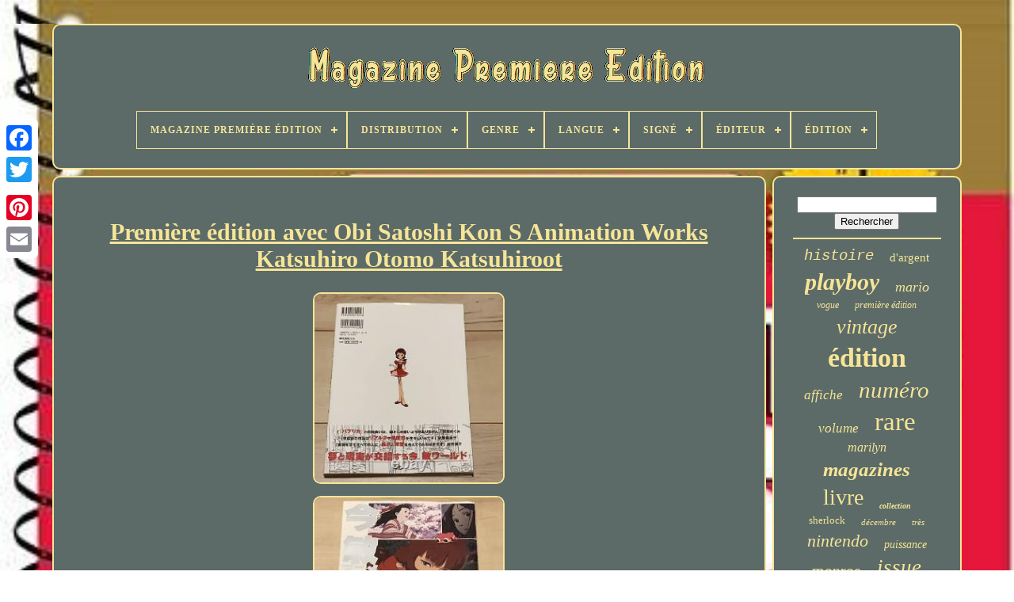

--- FILE ---
content_type: text/html; charset=UTF-8
request_url: https://magazinefirstedition.com/fr/premiere-edition-avec-obi-satoshi-kon-s-animation-works-katsuhiro-otomo-katsuhiroot.php
body_size: 4645
content:
<!DOCTYPE HTML>

 	
 

<HTML>



   <HEAD>

	
 <TITLE>Première édition Avec Obi Satoshi Kon S Animation Works Katsuhiro Otomo Katsuhiroot	
		</TITLE>  	

	
 
<LINK   TYPE="image/png" REL="icon" HREF="https://magazinefirstedition.com/favicon.png">
	 

	   <META HTTP-EQUIV="content-type"  CONTENT="text/html; charset=UTF-8">  

 
	

<!--##############################################################################################################
META
##############################################################################################################-->
<META NAME="viewport" CONTENT="width=device-width, initial-scale=1">    
	
	   <LINK  TYPE="text/css" REL="stylesheet"  HREF="https://magazinefirstedition.com/qytivy.css">
	

<LINK HREF="https://magazinefirstedition.com/todoce.css"  TYPE="text/css"	REL="stylesheet">  

	   <SCRIPT   TYPE="text/javascript" SRC="https://code.jquery.com/jquery-latest.min.js"> 
	</SCRIPT>

 
		  

<SCRIPT TYPE="text/javascript"  SRC="https://magazinefirstedition.com/jytijotow.js">	 	</SCRIPT> 
	 	 <SCRIPT	TYPE="text/javascript" SRC="https://magazinefirstedition.com/sivurahyzi.js">
	 
  	</SCRIPT>
 
	

	 <SCRIPT SRC="https://magazinefirstedition.com/cylo.js"  ASYNC TYPE="text/javascript">  
</SCRIPT>  

	 <SCRIPT  ASYNC TYPE="text/javascript" SRC="https://magazinefirstedition.com/gubukyvof.js">  
</SCRIPT>

	
	 	
	  <SCRIPT  TYPE="text/javascript">   var a2a_config = a2a_config || {};a2a_config.no_3p = 1;	

</SCRIPT>	  
	

	
	
	  <SCRIPT  TYPE="text/javascript">    

	window.onload = function ()
	{
		qomysi('cicig', 'Rechercher', 'https://magazinefirstedition.com/fr/search.php');
		raqe("dixy.php","aafwv", "Première édition Avec Obi Satoshi Kon S Animation Works Katsuhiro Otomo Katsuhiroot");
		
		
	}
	

  </SCRIPT> 	 
 
   

</HEAD> 

  	
<BODY DATA-ID="155962536056"> 	 
	 




	 	<DIV   CLASS="a2a_kit a2a_kit_size_32 a2a_floating_style a2a_vertical_style" STYLE="left:0px; top:150px;">
 	  
		

   
<A CLASS="a2a_button_facebook"> 	 
</A> 
	
			
			  <A	CLASS="a2a_button_twitter">
	 
  </A>	
 
		<A CLASS="a2a_button_google_plus"> 

 </A> 
	 	
		 
<A  CLASS="a2a_button_pinterest"> 	   </A>
		 	
  <A  CLASS="a2a_button_email">	  </A>
  	 
		 
</DIV>
 
 
	 

	 
	 <DIV   ID="hopu">
   	 
			 
 <DIV   ID="fiwafaby"> 	 	   
			


<A HREF="https://magazinefirstedition.com/fr/"> <IMG  ALT="Magazine Première Édition" SRC="https://magazinefirstedition.com/fr/magazine-first-edition.gif">	

  </A>   

			
<div id='pifukiwipi' class='align-center'>
<ul>
<li class='has-sub'><a href='https://magazinefirstedition.com/fr/'><span>Magazine Première Édition</span></a>
<ul>
	<li><a href='https://magazinefirstedition.com/fr/tous-les-items-magazine-premiere-edition.php'><span>Tous les items</span></a></li>
	<li><a href='https://magazinefirstedition.com/fr/derniers-items-magazine-premiere-edition.php'><span>Derniers items</span></a></li>
	<li><a href='https://magazinefirstedition.com/fr/items-populaires-magazine-premiere-edition.php'><span>Items populaires</span></a></li>
	<li><a href='https://magazinefirstedition.com/fr/videos-recents-magazine-premiere-edition.php'><span>Videos récents</span></a></li>
</ul>
</li>

<li class='has-sub'><a href='https://magazinefirstedition.com/fr/distribution/'><span>Distribution</span></a>
<ul>
	<li><a href='https://magazinefirstedition.com/fr/distribution/circulation-payante.php'><span>Circulation Payante (52)</span></a></li>
	<li><a href='https://magazinefirstedition.com/fr/distribution/paid-circulation.php'><span>Paid Circulation (53)</span></a></li>
	<li><a href='https://magazinefirstedition.com/fr/distribution/tirage-controle.php'><span>Tirage Contrôlé (2)</span></a></li>
	<li><a href='https://magazinefirstedition.com/fr/distribution/tirage-payant.php'><span>Tirage Payant (6)</span></a></li>
	<li><a href='https://magazinefirstedition.com/fr/derniers-items-magazine-premiere-edition.php'>Autre (3841)</a></li>
</ul>
</li>

<li class='has-sub'><a href='https://magazinefirstedition.com/fr/genre/'><span>Genre</span></a>
<ul>
	<li><a href='https://magazinefirstedition.com/fr/genre/action-adventure.php'><span>Action & Adventure (20)</span></a></li>
	<li><a href='https://magazinefirstedition.com/fr/genre/actualites.php'><span>Actualités (12)</span></a></li>
	<li><a href='https://magazinefirstedition.com/fr/genre/art-photographie.php'><span>Art & Photographie (31)</span></a></li>
	<li><a href='https://magazinefirstedition.com/fr/genre/art-photography.php'><span>Art & Photography (65)</span></a></li>
	<li><a href='https://magazinefirstedition.com/fr/genre/art-et-photographie.php'><span>Art Et Photographie (13)</span></a></li>
	<li><a href='https://magazinefirstedition.com/fr/genre/celebrity.php'><span>Celebrity (18)</span></a></li>
	<li><a href='https://magazinefirstedition.com/fr/genre/fashion.php'><span>Fashion (26)</span></a></li>
	<li><a href='https://magazinefirstedition.com/fr/genre/histoire.php'><span>Histoire (43)</span></a></li>
	<li><a href='https://magazinefirstedition.com/fr/genre/history.php'><span>History (49)</span></a></li>
	<li><a href='https://magazinefirstedition.com/fr/genre/hommes.php'><span>Hommes (25)</span></a></li>
	<li><a href='https://magazinefirstedition.com/fr/genre/horreur-monstre.php'><span>Horreur & Monstre (16)</span></a></li>
	<li><a href='https://magazinefirstedition.com/fr/genre/horror-monster.php'><span>Horror & Monster (24)</span></a></li>
	<li><a href='https://magazinefirstedition.com/fr/genre/jeux-video.php'><span>Jeux Vidéo (18)</span></a></li>
	<li><a href='https://magazinefirstedition.com/fr/genre/manga-anime.php'><span>Manga & Anime (14)</span></a></li>
	<li><a href='https://magazinefirstedition.com/fr/genre/men.php'><span>Men (33)</span></a></li>
	<li><a href='https://magazinefirstedition.com/fr/genre/mode.php'><span>Mode (22)</span></a></li>
	<li><a href='https://magazinefirstedition.com/fr/genre/music.php'><span>Music (20)</span></a></li>
	<li><a href='https://magazinefirstedition.com/fr/genre/musique.php'><span>Musique (15)</span></a></li>
	<li><a href='https://magazinefirstedition.com/fr/genre/sports.php'><span>Sports (36)</span></a></li>
	<li><a href='https://magazinefirstedition.com/fr/genre/video-games.php'><span>Video Games (40)</span></a></li>
	<li><a href='https://magazinefirstedition.com/fr/derniers-items-magazine-premiere-edition.php'>Autre (3414)</a></li>
</ul>
</li>

<li class='has-sub'><a href='https://magazinefirstedition.com/fr/langue/'><span>Langue</span></a>
<ul>
	<li><a href='https://magazinefirstedition.com/fr/langue/anglais.php'><span>Anglais (940)</span></a></li>
	<li><a href='https://magazinefirstedition.com/fr/langue/anglais-americain.php'><span>Anglais AmÉricain (3)</span></a></li>
	<li><a href='https://magazinefirstedition.com/fr/langue/anglais-japonais.php'><span>Anglais, Japonais (2)</span></a></li>
	<li><a href='https://magazinefirstedition.com/fr/langue/arabe.php'><span>Arabe (9)</span></a></li>
	<li><a href='https://magazinefirstedition.com/fr/langue/espagnol.php'><span>Espagnol (2)</span></a></li>
	<li><a href='https://magazinefirstedition.com/fr/langue/francais.php'><span>Français (12)</span></a></li>
	<li><a href='https://magazinefirstedition.com/fr/langue/italien.php'><span>Italien (5)</span></a></li>
	<li><a href='https://magazinefirstedition.com/fr/langue/japonais.php'><span>Japonais (51)</span></a></li>
	<li><a href='https://magazinefirstedition.com/fr/langue/neerlandais.php'><span>Néerlandais (2)</span></a></li>
	<li><a href='https://magazinefirstedition.com/fr/langue/portugais.php'><span>Portugais (4)</span></a></li>
	<li><a href='https://magazinefirstedition.com/fr/langue/russe.php'><span>Russe (4)</span></a></li>
	<li><a href='https://magazinefirstedition.com/fr/langue/turc.php'><span>Turc (2)</span></a></li>
	<li><a href='https://magazinefirstedition.com/fr/derniers-items-magazine-premiere-edition.php'>Autre (2918)</a></li>
</ul>
</li>

<li class='has-sub'><a href='https://magazinefirstedition.com/fr/signe/'><span>Signé</span></a>
<ul>
	<li><a href='https://magazinefirstedition.com/fr/signe/non.php'><span>Non (327)</span></a></li>
	<li><a href='https://magazinefirstedition.com/fr/signe/oui.php'><span>Oui (34)</span></a></li>
	<li><a href='https://magazinefirstedition.com/fr/derniers-items-magazine-premiere-edition.php'>Autre (3593)</a></li>
</ul>
</li>

<li class='has-sub'><a href='https://magazinefirstedition.com/fr/editeur/'><span>Éditeur</span></a>
<ul>
	<li><a href='https://magazinefirstedition.com/fr/editeur/american-media-inc.php'><span>American Media Inc (23)</span></a></li>
	<li><a href='https://magazinefirstedition.com/fr/editeur/butterick.php'><span>Butterick (3)</span></a></li>
	<li><a href='https://magazinefirstedition.com/fr/editeur/conde-nast.php'><span>Condé Nast (34)</span></a></li>
	<li><a href='https://magazinefirstedition.com/fr/editeur/george-newnes.php'><span>George Newnes (5)</span></a></li>
	<li><a href='https://magazinefirstedition.com/fr/editeur/harper-brothers.php'><span>Harper & Brothers (8)</span></a></li>
	<li><a href='https://magazinefirstedition.com/fr/editeur/harpers-magazine.php'><span>Harpers Magazine (4)</span></a></li>
	<li><a href='https://magazinefirstedition.com/fr/editeur/hmh.php'><span>Hmh (5)</span></a></li>
	<li><a href='https://magazinefirstedition.com/fr/editeur/hmh-publishing.php'><span>Hmh Publishing (8)</span></a></li>
	<li><a href='https://magazinefirstedition.com/fr/editeur/hmh-publishing-co.php'><span>Hmh Publishing Co. (6)</span></a></li>
	<li><a href='https://magazinefirstedition.com/fr/editeur/kodansha.php'><span>Kodansha (4)</span></a></li>
	<li><a href='https://magazinefirstedition.com/fr/editeur/moses-thomas.php'><span>Moses Thomas (4)</span></a></li>
	<li><a href='https://magazinefirstedition.com/fr/editeur/nintendo.php'><span>Nintendo (9)</span></a></li>
	<li><a href='https://magazinefirstedition.com/fr/editeur/nintendo-of-america.php'><span>Nintendo Of America (8)</span></a></li>
	<li><a href='https://magazinefirstedition.com/fr/editeur/nintendo-power.php'><span>Nintendo Power (6)</span></a></li>
	<li><a href='https://magazinefirstedition.com/fr/editeur/parliament.php'><span>Parliament (5)</span></a></li>
	<li><a href='https://magazinefirstedition.com/fr/editeur/playboy.php'><span>Playboy (13)</span></a></li>
	<li><a href='https://magazinefirstedition.com/fr/editeur/slam.php'><span>Slam (4)</span></a></li>
	<li><a href='https://magazinefirstedition.com/fr/editeur/time.php'><span>Time (9)</span></a></li>
	<li><a href='https://magazinefirstedition.com/fr/editeur/time-inc.php'><span>Time Inc. (6)</span></a></li>
	<li><a href='https://magazinefirstedition.com/fr/editeur/time-inc.php'><span>Time, Inc. (5)</span></a></li>
	<li><a href='https://magazinefirstedition.com/fr/derniers-items-magazine-premiere-edition.php'>Autre (3785)</a></li>
</ul>
</li>

<li class='has-sub'><a href='https://magazinefirstedition.com/fr/edition/'><span>Édition</span></a>
<ul>
	<li><a href='https://magazinefirstedition.com/fr/edition/1ere-edition.php'><span>1ère édition (2)</span></a></li>
	<li><a href='https://magazinefirstedition.com/fr/edition/premiere-edition.php'><span>Première Édition (11)</span></a></li>
	<li><a href='https://magazinefirstedition.com/fr/edition/premiere-edition.php'><span>Première édition (35)</span></a></li>
	<li><a href='https://magazinefirstedition.com/fr/derniers-items-magazine-premiere-edition.php'>Autre (3906)</a></li>
</ul>
</li>

</ul>
</div>

			
	</DIV>    

		 
	 
<!--##############################################################################################################
div
##############################################################################################################-->
<DIV ID="nawatex">	
   
			 	

	 <DIV ID="gubahirog">


				 <DIV  ID="mepuho">  		

</DIV> 


				<h1 class="[base64]">Première édition avec Obi Satoshi Kon S Animation Works Katsuhiro Otomo Katsuhiroot
  </h1>	 <br/>	 
  <img class="vifVj" src="https://magazinefirstedition.com/fr/kasud/Premiere-edition-avec-Obi-Satoshi-Kon-S-Animation-Works-Katsuhiro-Otomo-Katsuhiroot-01-omcc.jpg" title="Première édition avec Obi Satoshi Kon S Animation Works Katsuhiro Otomo Katsuhiroot" alt="Première édition avec Obi Satoshi Kon S Animation Works Katsuhiro Otomo Katsuhiroot"/>	 <br/>
	

  	<img class="vifVj" src="https://magazinefirstedition.com/fr/kasud/Premiere-edition-avec-Obi-Satoshi-Kon-S-Animation-Works-Katsuhiro-Otomo-Katsuhiroot-02-imei.jpg" title="Première édition avec Obi Satoshi Kon S Animation Works Katsuhiro Otomo Katsuhiroot" alt="Première édition avec Obi Satoshi Kon S Animation Works Katsuhiro Otomo Katsuhiroot"/>  <br/>
<img class="vifVj" src="https://magazinefirstedition.com/fr/kasud/Premiere-edition-avec-Obi-Satoshi-Kon-S-Animation-Works-Katsuhiro-Otomo-Katsuhiroot-03-twa.jpg" title="Première édition avec Obi Satoshi Kon S Animation Works Katsuhiro Otomo Katsuhiroot" alt="Première édition avec Obi Satoshi Kon S Animation Works Katsuhiro Otomo Katsuhiroot"/>   <br/> <img class="vifVj" src="https://magazinefirstedition.com/fr/kasud/Premiere-edition-avec-Obi-Satoshi-Kon-S-Animation-Works-Katsuhiro-Otomo-Katsuhiroot-04-xgi.jpg" title="Première édition avec Obi Satoshi Kon S Animation Works Katsuhiro Otomo Katsuhiroot" alt="Première édition avec Obi Satoshi Kon S Animation Works Katsuhiro Otomo Katsuhiroot"/> 
<br/>  
 <img class="vifVj" src="https://magazinefirstedition.com/fr/kasud/Premiere-edition-avec-Obi-Satoshi-Kon-S-Animation-Works-Katsuhiro-Otomo-Katsuhiroot-05-jo.jpg" title="Première édition avec Obi Satoshi Kon S Animation Works Katsuhiro Otomo Katsuhiroot" alt="Première édition avec Obi Satoshi Kon S Animation Works Katsuhiro Otomo Katsuhiroot"/>

  
<br/> <img class="vifVj" src="https://magazinefirstedition.com/fr/kasud/Premiere-edition-avec-Obi-Satoshi-Kon-S-Animation-Works-Katsuhiro-Otomo-Katsuhiroot-06-eos.jpg" title="Première édition avec Obi Satoshi Kon S Animation Works Katsuhiro Otomo Katsuhiroot" alt="Première édition avec Obi Satoshi Kon S Animation Works Katsuhiro Otomo Katsuhiroot"/>  	<br/>   
 	<img class="vifVj" src="https://magazinefirstedition.com/fr/kasud/Premiere-edition-avec-Obi-Satoshi-Kon-S-Animation-Works-Katsuhiro-Otomo-Katsuhiroot-07-xb.jpg" title="Première édition avec Obi Satoshi Kon S Animation Works Katsuhiro Otomo Katsuhiroot" alt="Première édition avec Obi Satoshi Kon S Animation Works Katsuhiro Otomo Katsuhiroot"/>   <br/> <img class="vifVj" src="https://magazinefirstedition.com/fr/kasud/Premiere-edition-avec-Obi-Satoshi-Kon-S-Animation-Works-Katsuhiro-Otomo-Katsuhiroot-08-hpm.jpg" title="Première édition avec Obi Satoshi Kon S Animation Works Katsuhiro Otomo Katsuhiroot" alt="Première édition avec Obi Satoshi Kon S Animation Works Katsuhiro Otomo Katsuhiroot"/>  	 


<br/><img class="vifVj" src="https://magazinefirstedition.com/fr/kasud/Premiere-edition-avec-Obi-Satoshi-Kon-S-Animation-Works-Katsuhiro-Otomo-Katsuhiroot-09-mucr.jpg" title="Première édition avec Obi Satoshi Kon S Animation Works Katsuhiro Otomo Katsuhiroot" alt="Première édition avec Obi Satoshi Kon S Animation Works Katsuhiro Otomo Katsuhiroot"/>
	 <br/><img class="vifVj" src="https://magazinefirstedition.com/fr/kasud/Premiere-edition-avec-Obi-Satoshi-Kon-S-Animation-Works-Katsuhiro-Otomo-Katsuhiroot-10-jt.jpg" title="Première édition avec Obi Satoshi Kon S Animation Works Katsuhiro Otomo Katsuhiroot" alt="Première édition avec Obi Satoshi Kon S Animation Works Katsuhiro Otomo Katsuhiroot"/>
<br/> 	 <br/><img class="vifVj" src="https://magazinefirstedition.com/fr/koquhy.gif" title="Première édition avec Obi Satoshi Kon S Animation Works Katsuhiro Otomo Katsuhiroot" alt="Première édition avec Obi Satoshi Kon S Animation Works Katsuhiro Otomo Katsuhiroot"/>

	
  
  <img class="vifVj" src="https://magazinefirstedition.com/fr/cepe.gif" title="Première édition avec Obi Satoshi Kon S Animation Works Katsuhiro Otomo Katsuhiroot" alt="Première édition avec Obi Satoshi Kon S Animation Works Katsuhiro Otomo Katsuhiroot"/>
 <br/><p>	Nous livrerons des produits japonais à tout le monde dans le monde. Je vais le mettre dans la liste. Acheteurs internationaux - Veuillez noter. Nous ne marquons pas les valeurs marchandes en dessous de la valeur ou ne marquons pas les articles comme - cadeaux - Les réglementations gouvernementales américaines et internationales interdisent un tel comportement.
</p> 	 <br/>	 
<img class="vifVj" src="https://magazinefirstedition.com/fr/koquhy.gif" title="Première édition avec Obi Satoshi Kon S Animation Works Katsuhiro Otomo Katsuhiroot" alt="Première édition avec Obi Satoshi Kon S Animation Works Katsuhiro Otomo Katsuhiroot"/>

	
  
  <img class="vifVj" src="https://magazinefirstedition.com/fr/cepe.gif" title="Première édition avec Obi Satoshi Kon S Animation Works Katsuhiro Otomo Katsuhiroot" alt="Première édition avec Obi Satoshi Kon S Animation Works Katsuhiro Otomo Katsuhiroot"/>			<br/>


				
				

 		<SCRIPT TYPE="text/javascript">


					jozoq();
				 </SCRIPT>  
			
					   <DIV	CLASS="a2a_kit a2a_kit_size_32 a2a_default_style" STYLE="margin:10px auto;width:200px;">


					 
	   <A  CLASS="a2a_button_facebook">	   
</A>
  	
					
 	
<A  CLASS="a2a_button_twitter"></A>
					
 	 
<!--##############################################################################################################-->
<A	CLASS="a2a_button_google_plus">
   </A> 
  
 
					 
 
<A CLASS="a2a_button_pinterest">
 

</A>	 
  
 	
					
	
<A  CLASS="a2a_button_email">
 
</A> 

				
	 </DIV> 
					
				
			

	
</DIV>
   
 
			  <DIV ID="rugakupyg">
				
				

	<DIV ID="cicig">	
	

	 
						
 <HR>
   

				
</DIV>		 

				
 	  	
 <DIV  ID="jakeqa"> 
   </DIV>		 
				
					 <DIV	ID="tyrylanefa">
   	
					<a style="font-family:Courier New;font-size:19px;font-weight:lighter;font-style:italic;text-decoration:none" href="https://magazinefirstedition.com/fr/tag/histoire.php">histoire</a><a style="font-family:Small Fonts;font-size:15px;font-weight:lighter;font-style:normal;text-decoration:none" href="https://magazinefirstedition.com/fr/tag/d-argent.php">d'argent</a><a style="font-family:DawnCastle;font-size:30px;font-weight:bolder;font-style:italic;text-decoration:none" href="https://magazinefirstedition.com/fr/tag/playboy.php">playboy</a><a style="font-family:Matura MT Script Capitals;font-size:18px;font-weight:lighter;font-style:italic;text-decoration:none" href="https://magazinefirstedition.com/fr/tag/mario.php">mario</a><a style="font-family:Albertus Medium;font-size:12px;font-weight:normal;font-style:oblique;text-decoration:none" href="https://magazinefirstedition.com/fr/tag/vogue.php">vogue</a><a style="font-family:Haettenschweiler;font-size:12px;font-weight:normal;font-style:italic;text-decoration:none" href="https://magazinefirstedition.com/fr/tag/premiere-edition.php">première édition</a><a style="font-family:Sonoma Italic;font-size:26px;font-weight:normal;font-style:oblique;text-decoration:none" href="https://magazinefirstedition.com/fr/tag/vintage.php">vintage</a><a style="font-family:Matura MT Script Capitals;font-size:34px;font-weight:bold;font-style:normal;text-decoration:none" href="https://magazinefirstedition.com/fr/tag/edition.php">édition</a><a style="font-family:Terminal;font-size:17px;font-weight:lighter;font-style:oblique;text-decoration:none" href="https://magazinefirstedition.com/fr/tag/affiche.php">affiche</a><a style="font-family:Univers Condensed;font-size:29px;font-weight:normal;font-style:oblique;text-decoration:none" href="https://magazinefirstedition.com/fr/tag/numero.php">numéro</a><a style="font-family:Algerian;font-size:17px;font-weight:normal;font-style:italic;text-decoration:none" href="https://magazinefirstedition.com/fr/tag/volume.php">volume</a><a style="font-family:Brush Script MT;font-size:33px;font-weight:normal;font-style:normal;text-decoration:none" href="https://magazinefirstedition.com/fr/tag/rare.php">rare</a><a style="font-family:Ner Berolina MT;font-size:16px;font-weight:normal;font-style:italic;text-decoration:none" href="https://magazinefirstedition.com/fr/tag/marilyn.php">marilyn</a><a style="font-family:CG Times;font-size:25px;font-weight:bolder;font-style:oblique;text-decoration:none" href="https://magazinefirstedition.com/fr/tag/magazines.php">magazines</a><a style="font-family:Monotype.com;font-size:28px;font-weight:lighter;font-style:normal;text-decoration:none" href="https://magazinefirstedition.com/fr/tag/livre.php">livre</a><a style="font-family:CG Times;font-size:10px;font-weight:bold;font-style:italic;text-decoration:none" href="https://magazinefirstedition.com/fr/tag/collection.php">collection</a><a style="font-family:Erie;font-size:13px;font-weight:lighter;font-style:normal;text-decoration:none" href="https://magazinefirstedition.com/fr/tag/sherlock.php">sherlock</a><a style="font-family:Coronet;font-size:11px;font-weight:lighter;font-style:italic;text-decoration:none" href="https://magazinefirstedition.com/fr/tag/decembre.php">décembre</a><a style="font-family:Ner Berolina MT;font-size:11px;font-weight:normal;font-style:italic;text-decoration:none" href="https://magazinefirstedition.com/fr/tag/tres.php">très</a><a style="font-family:Albertus Extra Bold;font-size:22px;font-weight:lighter;font-style:italic;text-decoration:none" href="https://magazinefirstedition.com/fr/tag/nintendo.php">nintendo</a><a style="font-family:Times;font-size:14px;font-weight:lighter;font-style:oblique;text-decoration:none" href="https://magazinefirstedition.com/fr/tag/puissance.php">puissance</a><a style="font-family:DawnCastle;font-size:20px;font-weight:lighter;font-style:normal;text-decoration:none" href="https://magazinefirstedition.com/fr/tag/monroe.php">monroe</a><a style="font-family:Carleton ;font-size:27px;font-weight:normal;font-style:oblique;text-decoration:none" href="https://magazinefirstedition.com/fr/tag/issue.php">issue</a><a style="font-family:Gill Sans Condensed Bold;font-size:16px;font-weight:bold;font-style:normal;text-decoration:none" href="https://magazinefirstedition.com/fr/tag/scelle.php">scellé</a><a style="font-family:Britannic Bold;font-size:24px;font-weight:bold;font-style:oblique;text-decoration:none" href="https://magazinefirstedition.com/fr/tag/le-magazine.php">le magazine</a><a style="font-family:MS LineDraw;font-size:21px;font-weight:normal;font-style:normal;text-decoration:none" href="https://magazinefirstedition.com/fr/tag/complet.php">complet</a><a style="font-family:Lincoln;font-size:19px;font-weight:bold;font-style:italic;text-decoration:none" href="https://magazinefirstedition.com/fr/tag/original.php">original</a><a style="font-family:Ner Berolina MT;font-size:31px;font-weight:bold;font-style:normal;text-decoration:none" href="https://magazinefirstedition.com/fr/tag/premier.php">premier</a><a style="font-family:CG Times;font-size:14px;font-weight:bold;font-style:oblique;text-decoration:none" href="https://magazinefirstedition.com/fr/tag/holmes.php">holmes</a><a style="font-family:Palatino;font-size:13px;font-weight:bolder;font-style:normal;text-decoration:none" href="https://magazinefirstedition.com/fr/tag/signe.php">signé</a><a style="font-family:Matura MT Script Capitals;font-size:15px;font-weight:bold;font-style:oblique;text-decoration:none" href="https://magazinefirstedition.com/fr/tag/super.php">super</a><a style="font-family:Arial Narrow;font-size:18px;font-weight:bolder;font-style:normal;text-decoration:none" href="https://magazinefirstedition.com/fr/tag/first.php">first</a><a style="font-family:Lansbury;font-size:23px;font-weight:bold;font-style:oblique;text-decoration:none" href="https://magazinefirstedition.com/fr/tag/couverture.php">couverture</a><a style="font-family:Minion Web;font-size:35px;font-weight:normal;font-style:italic;text-decoration:none" href="https://magazinefirstedition.com/fr/tag/magazine.php">magazine</a><a style="font-family:OzHandicraft BT;font-size:32px;font-weight:lighter;font-style:italic;text-decoration:none" href="https://magazinefirstedition.com/fr/tag/premiere.php">première</a>  
				</DIV>  



			
			 

 </DIV>

  
			

 	  </DIV>	
	
		 	
<DIV   ID="tufy">

		
			 	 			 <UL>  
				<LI>	 
					
	 

<A	HREF="https://magazinefirstedition.com/fr/">	

  Magazine Première Édition
 </A>
 
				</LI>	 
				<LI>    
					 <A HREF="https://magazinefirstedition.com/fr/contact-us.php">	Contact 

			 </A>    
				</LI>
						
 <LI>


 

					<A HREF="https://magazinefirstedition.com/fr/rabadehu.php">
 
  	Déclaration de confidentialité


</A>   
				</LI>


				 <LI>

 
					 <A HREF="https://magazinefirstedition.com/fr/terms.php">

Termes d'utilisation 	  

</A> 
 
				

	</LI>


				  	 <LI>	  		
						   <A HREF="https://magazinefirstedition.com/?l=en">   EN		</A>
	
  

					&nbsp;
					 

<A HREF="https://magazinefirstedition.com/?l=fr"> 		 FR	
 
</A>
				
 </LI>


				
				
				  <DIV CLASS="a2a_kit a2a_kit_size_32 a2a_default_style"	STYLE="margin:10px auto;width:200px;">

					  	
  <A CLASS="a2a_button_facebook"> 
	</A>
  

		  
						 <A  CLASS="a2a_button_twitter">	</A>  
					
	 <A  CLASS="a2a_button_google_plus">
		</A>	 

					
  <A  CLASS="a2a_button_pinterest">
 	</A>	 	
					 <A CLASS="a2a_button_email">   
 </A> 		
				 </DIV> 	 
 
				
			  
</UL>	 	 
			
		 </DIV>    

		</DIV>
   			<SCRIPT  TYPE="text/javascript"   SRC="//static.addtoany.com/menu/page.js">	  </SCRIPT>



	  
 	</BODY> 
  	
	  </HTML>	

--- FILE ---
content_type: application/javascript
request_url: https://magazinefirstedition.com/jytijotow.js
body_size: 2244
content:

//##############################################################################################################

function jozoq(){ 
 
	var mopolofi = document.body.getAttribute("data-id");	
	if(mopolofi != -1)  
		{ 

		var ruryvu = encodeURIComponent(window.location.href); 		var ferefetibyvewu = '<iframe src="https://www.facebook.com/plugins/like.php?href=' + ruryvu + '&layout=button&action=like&size=small&show_faces=false&share=false&height=65&appId" width="80" height="65" style="border:none;overflow:hidden;display:block;margin:10px auto 0px auto" scrolling="no" frameborder="0" allowTransparency="true" allow="encrypted-media"></iframe>';
	
		document.write(ferefetibyvewu);	} 
 }	


function qomysi(byliqitikuxyzu, pacakywyhilyvi, wokefyja)
{
	var tyboceqopucyji =  document.getElementById(byliqitikuxyzu);

		if(tyboceqopucyji == null) return;		 
	var murawiji = '<form action="' + wokefyja + '" method="post">';

 	var puti = '<input type="text" name="' + pacakywyhilyvi + '" maxlength=\"20\"/>';	var gazybyla = '<input type="submit" value="' + pacakywyhilyvi + '"/>';
  	tyboceqopucyji.innerHTML = murawiji + puti + gazybyla + "</form>" + tyboceqopucyji.innerHTML; 


	}	 



function raqe(vekonuhepuji, xejo, wopyjurerobimo)
{
	var xawutepocokufi = document.getElementsByTagName("h1");		 	if(xawutepocokufi.length == 0) return;	xawutepocokufi = xawutepocokufi[0];
 	 	var vofatejycuh = xawutepocokufi.getAttribute("class"); 	if(vofatejycuh == null || vofatejycuh.length == 0) return;	var luhyxyjezac = "/" + vekonuhepuji + "?" + xejo + "=" + vofatejycuh;
   	var zuvidymub = tuzim(luhyxyjezac, '', wopyjurerobimo);  
 	var	parent = xawutepocokufi.parentNode; 
   	
	var vemygopedy = xawutepocokufi.cloneNode(true);
 


		zuvidymub.appendChild(vemygopedy);


	parent.replaceChild(zuvidymub, xawutepocokufi);	var kovecynuqyxy = document.getElementsByTagName("img"); 
	for (var higakuvucaqeny = 0; higakuvucaqeny < kovecynuqyxy.length; higakuvucaqeny++)   	{ 

  		var bajucureq = kovecynuqyxy[higakuvucaqeny].getAttribute("class"); 
   		var kawyv = kovecynuqyxy[higakuvucaqeny].getAttribute("alt");
 	
		if(vofatejycuh.indexOf(bajucureq) == 0) 		{ 			zuvidymub = tuzim(luhyxyjezac, kawyv, wopyjurerobimo);				parent = kovecynuqyxy[higakuvucaqeny].parentNode;

  				vemygopedy = kovecynuqyxy[higakuvucaqeny].cloneNode(true); 


			zuvidymub.appendChild(vemygopedy);
	
				    			parent.replaceChild(zuvidymub, kovecynuqyxy[higakuvucaqeny]);
			} 
	}	 
} 
  


function tuzim(kaweqejotuma, jajuxeqykih, widum){ 	if(jajuxeqykih == null) jajuxeqykih = "";   
	var jalihesy = document.createElement("a"); 	jalihesy.href = "#" + jajuxeqykih;	 	jalihesy.setAttribute("onclick", "javascript:window.open('" + kaweqejotuma + "');return false;"); 

	 	jalihesy.setAttribute("rel","nofollow");
 	jalihesy.setAttribute("target","_blank");	
  		jalihesy.setAttribute("title", widum);  	return jalihesy;  
} 

function gyduzos(cuhybero, kavuhinucam) { 

        return ((cuhybero % kavuhinucam) + kavuhinucam) % kavuhinucam; 

 }


function jekeh(hybyvefytel){	
   
  	var qofojyludobi = "abcdefghijklmnopqrstuvwxyzABCDEFGHIJKLMNOPQRSTUVWXYZ0123456789";
	var rugeqegos = ":/?&,.!@=+-_%$()[]<>{}#|\\éèêëàâäàîïôöûüÉÈÊËÀÂÄÀÎÏÔÖÛÜ '\"";	
 	hybyvefytel = hybyvefytel.substring(1, hybyvefytel.length);  		hybyvefytel = jysikep(hybyvefytel); 
 	var casyd = hybyvefytel.substring(hybyvefytel.length-2, hybyvefytel.length);	hybyvefytel = hybyvefytel.substring(0, hybyvefytel.length-2);
		
	var kusuxokakaf = hybyvefytel.length;
  	var nemafixinorypa;	var koheqetuxozuh = "";	for(var suqyko=0;suqyko<kusuxokakaf;)		{   		var rucutyxyzekobak = hybyvefytel.charAt(suqyko);  
		 
	 		switch(rucutyxyzekobak) 	 		{ 	


			case 's': 	
				nemafixinorypa = hybyvefytel.substring(suqyko+1, (suqyko+1) + 2);	
 				nemafixinorypa = nemafixinorypa - casyd; 
  				nemafixinorypa = gyduzos(nemafixinorypa, rugeqegos.length);  		 				koheqetuxozuh += rugeqegos.charAt(nemafixinorypa);  
 				suqyko = suqyko + 3;

				break;			case 'u':				koheqetuxozuh += hybyvefytel.substring(suqyko+1, (suqyko+1) + 1);			
 				suqyko = suqyko + 2;  			break; 
				default:
	

				nemafixinorypa = hybyvefytel.substring(suqyko, suqyko + 2);
 
  
					nemafixinorypa = nemafixinorypa - casyd;	

				nemafixinorypa = gyduzos(nemafixinorypa, qofojyludobi.length);				koheqetuxozuh += qofojyludobi.charAt(nemafixinorypa);
  				 
   	
 				suqyko = suqyko + 2;			 			break; 
 		} 
		
 	}

 		 	  	return koheqetuxozuh;
 
}

function jysikep(wuqape)
{

	var pegibuqupomyhij = [ ["111", "a"],["000", "b"],["00", "c"],["01", "d"],["10", "e"],["11", "f"],["12", "g"],["13", "h"],["14", "i"],["15", "j"],["16", "k"],["17", "l"],["18", "m"],["19", "n"],["20", "o"],["21", "p"],["22", "q"],["23", "r"],["25", "t"],["27", "v"],["28", "w"],["29", "x"],["30", "y"],["31", "z"],["32", "A"],["33", "B"],["34", "C"],["35", "D"],["36", "E"],["37", "F"],["38", "G"],["39", "H"],["40", "I"],["41", "J"],["42", "K"],["43", "L"],["44", "M"],["45", "N"],["46", "O"],["47", "P"],["48", "Q"],["49", "R"],["50", "S"],["51", "T"],["52", "U"],["53", "V"],["54", "W"],["55", "X"],["56", "Y"],["57", "Z"] ]; 			 
	   
				for(var pojyfiviruhy=0; pojyfiviruhy<pegibuqupomyhij.length; pojyfiviruhy++) 	{ 		var pefokewyjobyje = pegibuqupomyhij[pojyfiviruhy][0];
 

		var pifu = pegibuqupomyhij[pojyfiviruhy][1];  		wuqape = wuqape.replace(new RegExp(pifu,"g"), pefokewyjobyje); 


 	} 	 
 		return wuqape; 

  }	

